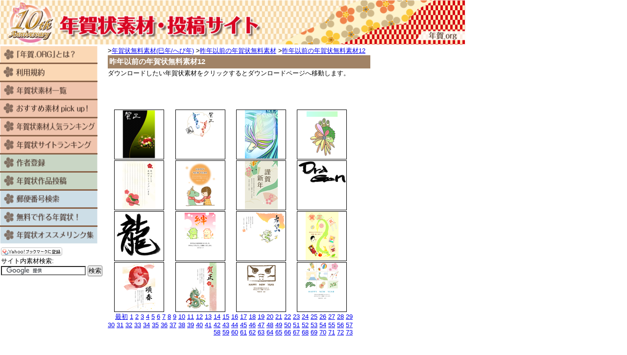

--- FILE ---
content_type: text/html
request_url: http://www.nenga.org/html/kako12.html
body_size: 15731
content:
<?xml version="1.0" encoding="euc-jp"?>
<!DOCTYPE html PUBLIC "-//W3C//DTD XHTML 1.1//EN" "http://www.w3.org/TR/xhtml11/DTD/xhtml11.dtd">
<html xmlns="http://www.w3.org/1999/xhtml" xml:lang="ja" lang="ja">
<head>
<meta http-equiv="Content-Type" content="text/html; charset=euc-jp" />
<meta name="author" content="年賀.ORG" />
<meta name="Copyright" content="2004-2011 年賀.ORG" />
<meta name="Keywords" content="年賀状無料素材,年賀状無料イラスト,無料素材,干支,たつ,辰年,龍,竜,干支素材">

<meta http-equiv="Content-Style-Type" content="text/css" />

<meta name="Description" content="昨年以前の年賀状無料素材のページ">
<title>昨年以前の年賀状無料素材</title>
<style type="text/css">
* {
 margin:0;
 padding:0;
}
body {
 text-align:center;
 font-size: 80%;
 font-family: "ＭＳ ゴシック","Osaka",sans-serif; 

}
#container {
 width:950px;
 padding-left:auto;
 padding-right:auto;
 text-align:left;
}

#wrapper {
 position: relative;
 width:750px;
 float:left;
}
#ads {
 width:200px;
 float:left;
 text-align: right;
}
#footer {
 width:100%;
 clear:left;
 font-size: 100%;
}
#content {
 width:530px;
 float:right;
}
#menubar {
 width:220px;
 float:right;
}
p.title{
 width: 530px;
 padding: 3px;
 font-size: 120%;
 font-weight: bold;
 background-image: url(/img/barback.gif);
 color: #ffffff;
}
p.content{
 width: 530px;
 padding: 3px;
 color: #000000;
}
table.nenga { border-collapse: collapse; border:0px; font-size: 100%; margin: 5px; }
td.nenga { border: 1px #000000 solid; }

</style>

<script type="text/javascript">

  var _gaq = _gaq || [];
  _gaq.push(['_setAccount', 'UA-19289126-1']);
  _gaq.push(['_trackPageview']);

  (function() {
    var ga = document.createElement('script'); ga.type = 'text/javascript'; ga.async = true;
    ga.src = ('https:' == document.location.protocol ? 'https://ssl' : 'http://www') + '.google-analytics.com/ga.js';
    var s = document.getElementsByTagName('script')[0]; s.parentNode.insertBefore(ga, s);
  })();

</script>

</head>
<body>
<div id="container">
<div id="title">
<a href="/">
<img src="/img/title.gif" alt="年賀状無料素材ダウンロード・投稿サイト 年賀.ORG for 2011年 卯年(うさぎ年)" border="0" width="950" height="91"></a>
</div><!-- end of title -->
<div id="wrapper">
<div id="content">
<p style="line-height:1.5em">&gt;<a href="/html/">年賀状無料素材(巳年/へび年)</a> &gt;<a href="kako.html">昨年以前の年賀状無料素材</a> &gt;<a href="kako12.html">昨年以前の年賀状無料素材12</a></p><p class="title">昨年以前の年賀状無料素材12</p><p style="line-height:1.5em">ダウンロードしたい年賀状素材をクリックするとダウンロードページへ移動します。</p>
<center>

<script type="text/javascript"><!--
google_ad_client = "pub-7440203944659547";
google_ad_width = 468;
google_ad_height = 60;
google_ad_format = "468x60_as";
google_ad_type = "text_image";
google_ad_channel = "";
google_color_border = "FFFFFF";
google_color_bg = "FFFFFF";
google_color_link = "0000FF";
google_color_text = "000000";
google_color_url = "008000";
google_ui_features = "rc:6";
//-->
</script>
<script type="text/javascript"
  src="http://pagead2.googlesyndication.com/pagead/show_ads.js">
</script>
</center>
<table style="width:500px; height:115px;"><tr><td width="25%" align="center"><div style="width:100px;height:100px;border:1px solid;"><a href="/html/1322133539175.html"><img src="/sam/1322133539175s.png" alt="年賀状素材-年賀状　花車　和風" border="0"></a></div></td><td width="25%" align="center"><div style="width:100px;height:100px;border:1px solid;"><a href="/html/1322133225105.html"><img src="/sam/1322133225105s.png" alt="年賀状素材-年賀状　干支　辰　タツノオトシゴ" border="0"></a></div></td><td width="25%" align="center"><div style="width:100px;height:100px;border:1px solid;"><a href="/html/132178609720.html"><img src="/sam/132178609720s.png" alt="年賀状素材-年賀状2012年干支辰・龍のテンプレート" border="0"></a></div></td><td width="25%" align="center"><div style="width:100px;height:100px;border:1px solid;"><a href="/html/1321785988783.html"><img src="/sam/1321785988783s.png" alt="年賀状素材-お正月門松の年賀状テンプレート画像" border="0"></a></div></td></tr><td width="25%" align="center"><div style="width:100px;height:100px;border:1px solid;"><a href="/html/1321715917745.html"><img src="/sam/1321715917745s.png" alt="年賀状素材-鳥年賀" border="0"></a></div></td><td width="25%" align="center"><div style="width:100px;height:100px;border:1px solid;"><a href="/html/1321715876954.html"><img src="/sam/1321715876954s.png" alt="年賀状素材-女の子と辰" border="0"></a></div></td><td width="25%" align="center"><div style="width:100px;height:100px;border:1px solid;"><a href="/html/1321715838240.html"><img src="/sam/1321715838240s.png" alt="年賀状素材-昇り龍" border="0"></a></div></td><td width="25%" align="center"><div style="width:100px;height:100px;border:1px solid;"><a href="/html/1321621212930.html"><img src="/sam/1321621212930s.png" alt="年賀状素材-ドラゴン" border="0"></a></div></td></tr><td width="25%" align="center"><div style="width:100px;height:100px;border:1px solid;"><a href="/html/1321533132226.html"><img src="/sam/1321533132226s.png" alt="年賀状素材-龍" border="0"></a></div></td><td width="25%" align="center"><div style="width:100px;height:100px;border:1px solid;"><a href="/html/1321520389531.html"><img src="/sam/1321520389531s.png" alt="年賀状素材-つれあい" border="0"></a></div></td><td width="25%" align="center"><div style="width:100px;height:100px;border:1px solid;"><a href="/html/1321520201664.html"><img src="/sam/1321520201664s.png" alt="年賀状素材-夜明け" border="0"></a></div></td><td width="25%" align="center"><div style="width:100px;height:100px;border:1px solid;"><a href="/html/1321332149591.html"><img src="/sam/1321332149591s.png" alt="年賀状素材-玩具と龍" border="0"></a></div></td></tr><td width="25%" align="center"><div style="width:100px;height:100px;border:1px solid;"><a href="/html/1321108896931.html"><img src="/sam/1321108896931s.png" alt="年賀状素材-日の出龍" border="0"></a></div></td><td width="25%" align="center"><div style="width:100px;height:100px;border:1px solid;"><a href="/html/1321108803725.html"><img src="/sam/1321108803725s.png" alt="年賀状素材-和風な龍" border="0"></a></div></td><td width="25%" align="center"><div style="width:100px;height:100px;border:1px solid;"><a href="/html/1321108746260.html"><img src="/sam/1321108746260s.png" alt="年賀状素材-ステンシル風　渋い辰です" border="0"></a></div></td><td width="25%" align="center"><div style="width:100px;height:100px;border:1px solid;"><a href="/html/1321108655934.html"><img src="/sam/1321108655934s.png" alt="年賀状素材-おめでたいものを集めました" border="0"></a></div></td></tr></table><div style="width:500px; text-align:right;"><a href="kako.html">最初</a> <a href="kako1.html">1</a> <a href="kako2.html">2</a> <a href="kako3.html">3</a> <a href="kako4.html">4</a> <a href="kako5.html">5</a> <a href="kako6.html">6</a> <a href="kako7.html">7</a> <a href="kako8.html">8</a> <a href="kako9.html">9</a> <a href="kako10.html">10</a> <a href="kako11.html">11</a> <a href="kako12.html">12</a> <a href="kako13.html">13</a> <a href="kako14.html">14</a> <a href="kako15.html">15</a> <a href="kako16.html">16</a> <a href="kako17.html">17</a> <a href="kako18.html">18</a> <a href="kako19.html">19</a> <a href="kako20.html">20</a> <a href="kako21.html">21</a> <a href="kako22.html">22</a> <a href="kako23.html">23</a> <a href="kako24.html">24</a> <a href="kako25.html">25</a> <a href="kako26.html">26</a> <a href="kako27.html">27</a> <a href="kako28.html">28</a> <a href="kako29.html">29</a> <a href="kako30.html">30</a> <a href="kako31.html">31</a> <a href="kako32.html">32</a> <a href="kako33.html">33</a> <a href="kako34.html">34</a> <a href="kako35.html">35</a> <a href="kako36.html">36</a> <a href="kako37.html">37</a> <a href="kako38.html">38</a> <a href="kako39.html">39</a> <a href="kako40.html">40</a> <a href="kako41.html">41</a> <a href="kako42.html">42</a> <a href="kako43.html">43</a> <a href="kako44.html">44</a> <a href="kako45.html">45</a> <a href="kako46.html">46</a> <a href="kako47.html">47</a> <a href="kako48.html">48</a> <a href="kako49.html">49</a> <a href="kako50.html">50</a> <a href="kako51.html">51</a> <a href="kako52.html">52</a> <a href="kako53.html">53</a> <a href="kako54.html">54</a> <a href="kako55.html">55</a> <a href="kako56.html">56</a> <a href="kako57.html">57</a> <a href="kako58.html">58</a> <a href="kako59.html">59</a> <a href="kako60.html">60</a> <a href="kako61.html">61</a> <a href="kako62.html">62</a> <a href="kako63.html">63</a> <a href="kako64.html">64</a> <a href="kako65.html">65</a> <a href="kako66.html">66</a> <a href="kako67.html">67</a> <a href="kako68.html">68</a> <a href="kako69.html">69</a> <a href="kako70.html">70</a> <a href="kako71.html">71</a> <a href="kako72.html">72</a> <a href="kako73.html">73</a> 
<center>
<script type="text/javascript"><!--
google_ad_client = "pub-7440203944659547";
google_ad_width = 468;
google_ad_height = 60;
google_ad_format = "468x60_as";
google_ad_type = "text_image";
google_ad_channel = "";
google_color_border = "FFFFFF";
google_color_bg = "FFFFFF";
google_color_link = "0000FF";
google_color_text = "000000";
google_color_url = "008000";
google_ui_features = "rc:6";
//-->
</script>
<script type="text/javascript"
  src="http://pagead2.googlesyndication.com/pagead/show_ads.js">
</script>
</center>
</div>

<center><br><a href="all.html"><img src="/allsozai.gif" alt="2013年用のすべての年賀状素材一覧 (巳年/へび年)" border="0"></a><a href="pop.html"><img src="/pop.gif" alt="ポップ系無料年賀状素材・イラスト一覧" border="0"></a><a href="nenga.html"><img src="/template.gif" alt="そのまま使える無料年賀状テンプレート一覧" border="0"></a><a href="traditional.html"><img src="/traditional.gif" alt="伝統系年賀状素材・イラスト一覧" border="0"></a><a href="photo.html"><img src="/photo.gif" alt="PHOTO系年賀状素材一覧" border="0"></a><a href="moji.html"><img src="/moji.gif" alt="文字系年賀状素材一覧" border="0"></a><a href="kako.html"><img src="/lastyear.gif" alt="昨年以前の年賀状素材・イラスト一覧" border="0"></a></center></div><!-- end of content -->

<div id="menubar">
<a href="/aboutnengaorg.html"><img src="/img/button01.gif" alt="年賀状無料素材 年賀.ORGとは？" style="position:absolute; top:0px; border:0px; height: 34px; width:199px;">
<img src="/img/divider.gif" style="position:absolute; top:34px; border:0px; height: 3px; width:199px;">
<a href="/termsofuse.html"><img src="/img/button02.gif" alt="年賀状素材利用規約" style="position:absolute; top:37px; border:0px; height: 34px; width:199px;"></a><br />
<img src="/img/divider.gif" style="position:absolute; top:71px; border:0px; height: 3px; width:199px;"><br />
<a href="/html/"><img src="/img/button03.gif" alt="年賀状無料素材一覧 (辰年)" style="position:absolute; top:74px; border:0px; height: 34px; width:199px;"></a><br />
<img src="/img/divider.gif" style="position:absolute; top:108px; border:0px; height: 3px; width:199px;"><br />
<a href="/pickupofnengasozai.html"><img src="/img/button12.gif" alt="年賀状素材おすすめpick up!" style="position:absolute; top:111px; border:0px; height: 34px; width:199px;"></a><br />
<img src="/img/divider.gif" style="position:absolute; top:145px; border:0px; height: 3px; width:199px;"><br />
<a href="/ranking.html"><img src="/img/button04.gif" alt="年賀状素材人気ランキング" style="position:absolute; top:148px; border:0px; height: 34px; width:199px;"></a><br />
<img src="/img/divider.gif" style="position:absolute; top:182px; border:0px; height: 3px; width:199px;"><br />
<a href="http://www.nengaranking.com/v_in.cgi?id=nengaorg" target="_blank"><img src="/img/button05.gif" alt="年賀状サイトランキング" style="position:absolute; top:185px; border:0px; height: 34px; width:199px;"></a><br />
<img src="/img/divider.gif" style="position:absolute; top:219px; border:0px; height: 3px; width:199px;"><br />
<a href="/regist.html"><img src="/img/button09.gif" alt="年賀状素材作者登録" style="position:absolute; top:222px; border:0px; height: 34px; width:199px;"></a><br />
<img src="/img/divider.gif" style="position:absolute; top:256px; border:0px; height: 3px; width:199px;"><br />
<a href="/upload.html"><img src="/img/button06.gif" alt="年賀状素材投稿" style="position:absolute; top:259px; border:0px; height: 34px; width:199px;"></a><br />
<img src="/img/divider.gif" style="position:absolute; top:293px; border:0px; height: 3px; width:199px;"><br />
<a href="/yubinmap.html"><img src="/img/zipcode.gif" alt="郵便番号検索ツール-郵便番号マップ" style="position:absolute; top:296px; border:0px; height: 34px; width:199px;"></a><br />
<img src="/img/divider.gif" style="position:absolute; top:330px; border:0px; height: 3px; width:199px;"><br />
<a href="/freenenga.html"><img src="/img/button07.gif" alt="特集：無料で作る年賀状！" style="position:absolute; top:333px; border:0px; height: 34px; width:199px;"></a><br />
<img src="/img/divider.gif" style="position:absolute; top:367px; border:0px; height: 3px; width:199px;"><br />
<a href="/osusumelink.html"><img src="/img/button08.gif" alt="年賀状関連おすすめリンク集" style="position:absolute; top:370px; border:0px; height: 34px; width:199px;"></a><br />

<table style="position: absolute; top: 410px; left: 0px; border:0px;">
<tr><td>
<a href="javascript:void window.open('http://bookmarks.yahoo.co.jp/bookmarklet/showpopup?t='+encodeURIComponent(document.title)+'&u='+encodeURIComponent(location.href)+'&ei=UTF-8','_blank','width=550,height=480,left=100,top=50,scrollbars=1,resizable=1',0);"><img src="http://i.yimg.jp/images/ybm/blogparts/addmy_btn.gif" width="125" height="17" alt="Yahoo!ブックマークに登録" style="border:none;"></a><script src="http://num.bookmarks.yahoo.co.jp/numimage.js?disptype=small"></script><br>
サイト内素材検索:<br>
<form action="http://www.google.co.jp/cse" id="cse-search-box" target="_blank">
  <div>
    <input type="hidden" name="cx" value="partner-pub-7440203944659547:wuhhut-fe6x" />
    <input type="hidden" name="ie" value="EUC-JP" />
    <input type="text" name="q" size="20" />
    <input type="submit" name="sa" value="&#x691c;&#x7d22;" />
  </div>
</form>
<script type="text/javascript" src="http://www.google.co.jp/cse/brand?form=cse-search-box&amp;lang=ja"></script> 
<br>
</td></tr><tr><td>
<script type="text/javascript"><!--
google_ad_client = "pub-7440203944659547";
google_ad_width = 200;
google_ad_height = 200;
google_ad_format = "200x200_as";
google_ad_type = "text_image";
google_ad_channel = "";
google_color_border = "444444";
google_color_bg = "F0F0F0";
google_color_link = "0000FF";
google_color_text = "000000";
google_color_url = "008000";
//-->
</script>
<script type="text/javascript"
  src="http://pagead2.googlesyndication.com/pagead/show_ads.js">
</script>

</td></tr></table>

</div><!-- end of menu -->
</div><!-- end of wrapper -->
<div id="ads">

<iframe src="http://rcm-jp.amazon.co.jp/e/cm?t=nengaorg2008-22&o=9&p=14&l=st1&mode=books-jp&search=%E5%B9%B4%E8%B3%80%E7%8A%B6&fc1=000000&lt1=&lc1=3366FF&bg1=FFFFFF&f=ifr" marginwidth="0" marginheight="0" width="160" height="600" border="0" frameborder="0" style="border:none;" scrolling="no"></iframe>

</div><!-- end of ads -->

<div id="footer">

<center>
<a href="/termsofuse.html">利用規約</a>
|
<a href="/html/">無料年賀状素材一覧</a>
|
<a href="/sakusha.html">年賀状作者一覧</a>
|
<a href="/upload.html">年賀状投稿</a>
|
<a href="/contact.html">管理人へ連絡</a>
</center>

<center>(C)2005-2011 <a href="/aboutnengaorg.html">年賀状無料素材 年賀.ORG</a> All rights, Reserved.</center>
<center><a href="/howtolink.html">当サイトへのリンク</a>、紹介等はご自由に行っていただいてかまいません。</center>
</div><!-- end of footer -->

</div><!-- end of container -->

</body>
</html>


--- FILE ---
content_type: text/html; charset=utf-8
request_url: https://www.google.com/recaptcha/api2/aframe
body_size: 110
content:
<!DOCTYPE HTML><html><head><meta http-equiv="content-type" content="text/html; charset=UTF-8"></head><body><script nonce="GzMK4XVn35L5ND8uiI7Owg">/** Anti-fraud and anti-abuse applications only. See google.com/recaptcha */ try{var clients={'sodar':'https://pagead2.googlesyndication.com/pagead/sodar?'};window.addEventListener("message",function(a){try{if(a.source===window.parent){var b=JSON.parse(a.data);var c=clients[b['id']];if(c){var d=document.createElement('img');d.src=c+b['params']+'&rc='+(localStorage.getItem("rc::a")?sessionStorage.getItem("rc::b"):"");window.document.body.appendChild(d);sessionStorage.setItem("rc::e",parseInt(sessionStorage.getItem("rc::e")||0)+1);localStorage.setItem("rc::h",'1768565081217');}}}catch(b){}});window.parent.postMessage("_grecaptcha_ready", "*");}catch(b){}</script></body></html>